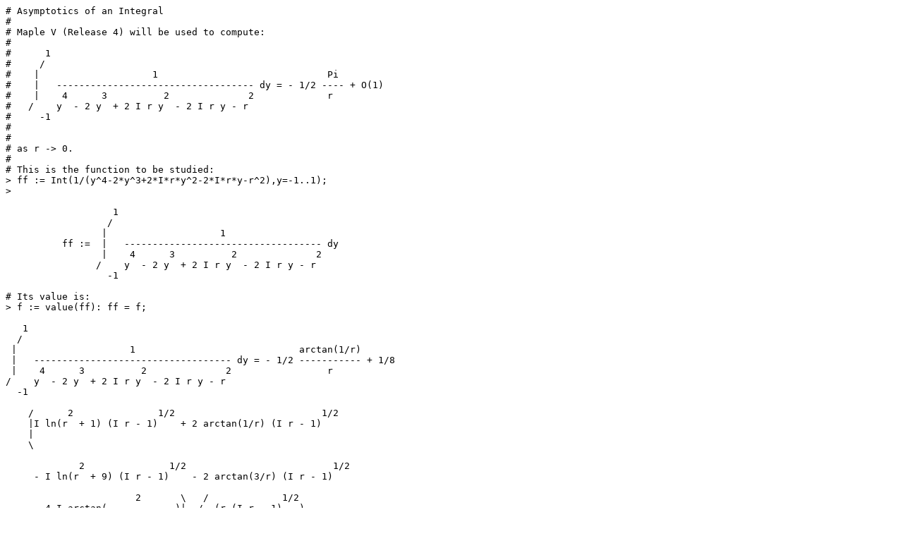

--- FILE ---
content_type: text/plain; charset=UTF-8
request_url: https://people.math.osu.edu/edgar.2/asym.txt
body_size: 2850
content:
# Asymptotics of an Integral
# 
# Maple V (Release 4) will be used to compute:
# 
#      1
#     /
#    |                    1                              Pi
#    |   ----------------------------------- dy = - 1/2 ---- + O(1)
#    |    4      3          2              2             r
#   /    y  - 2 y  + 2 I r y  - 2 I r y - r
#     -1
#
# 
# as r -> 0.
# 
# This is the function to be studied:
> ff := Int(1/(y^4-2*y^3+2*I*r*y^2-2*I*r*y-r^2),y=-1..1);
> 

                   1
                  /
                 |                    1
          ff :=  |   ----------------------------------- dy
                 |    4      3          2              2
                /    y  - 2 y  + 2 I r y  - 2 I r y - r
                  -1

# Its value is:
> f := value(ff): ff = f;

   1
  /
 |                    1                             arctan(1/r)
 |   ----------------------------------- dy = - 1/2 ----------- + 1/8
 |    4      3          2              2                 r
/    y  - 2 y  + 2 I r y  - 2 I r y - r
  -1

    /      2               1/2                          1/2
    |I ln(r  + 1) (I r - 1)    + 2 arctan(1/r) (I r - 1)
    |
    \

             2               1/2                          1/2
     - I ln(r  + 9) (I r - 1)    - 2 arctan(3/r) (I r - 1)

                       2       \   /             1/2
     - 4 I arctan(------------)|  /  (r (I r - 1)   )
                           1/2 | /
                  (I r - 1)    /

# 
# We want to know the asymptotic behavior as r -> 0.
# Now since "asympt" computes asymptotic behavior at infinity,
# substitute s=1/r:
> subs(r=1/s,f);

                        /      1                 1/2
- 1/2 s arctan(s) + 1/8 |I ln(---- + 1) (I/s - 1)
                        |       2
                        \      s

                            1/2         1                 1/2
     + 2 arctan(s) (I/s - 1)    - I ln(---- + 9) (I/s - 1)
                                         2
                                        s

                              1/2                   2       \     /
     - 2 arctan(3 s) (I/s - 1)    - 4 I arctan(------------)| s  /
                                                        1/2 |   /
                                               (I/s - 1)    /

             1/2
    (I/s - 1)

> asympt(",s,1);

   (- 1/4 Pi - 1/8 I (ln(9) - 4 I (1/2 Pi - 1/2 I ln(3)))) s + O(1)

> simplify(");

                          - 1/2 s Pi + O(1)

> ans:= subs(s=1/r,");

                                     Pi
                       ans := - 1/2 ---- + O(1)
                                     r

> ff = ans;

      1
     /
    |                    1                              Pi
    |   ----------------------------------- dy = - 1/2 ---- + O(1)
    |    4      3          2              2             r
   /    y  - 2 y  + 2 I r y  - 2 I r y - r
     -1

